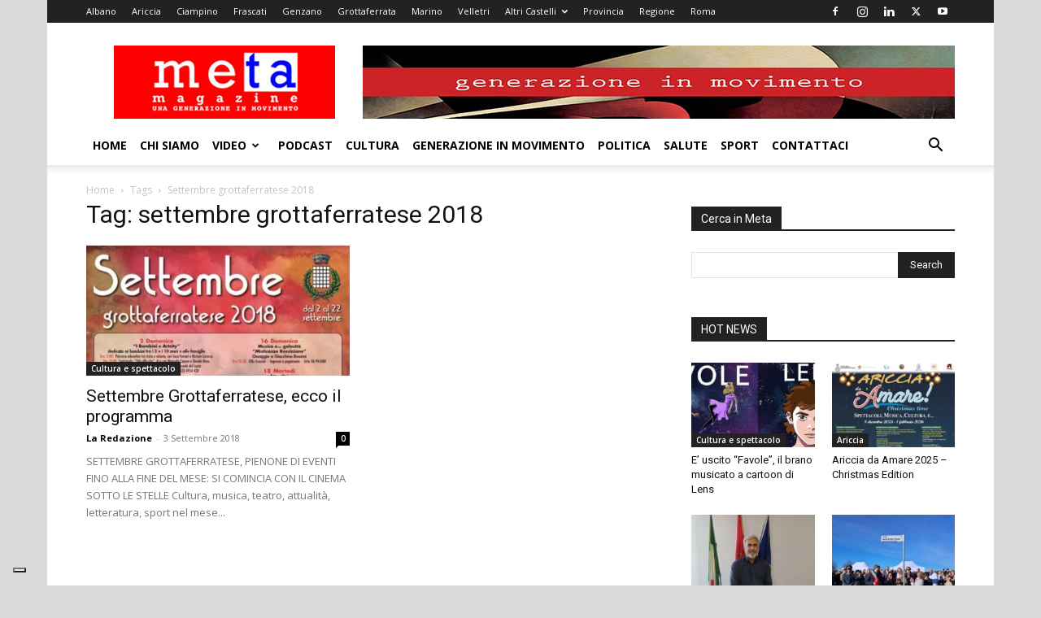

--- FILE ---
content_type: text/html; charset=utf-8
request_url: https://www.google.com/recaptcha/api2/aframe
body_size: 266
content:
<!DOCTYPE HTML><html><head><meta http-equiv="content-type" content="text/html; charset=UTF-8"></head><body><script nonce="wtbjHjTTmgZyhSu8ksYiTQ">/** Anti-fraud and anti-abuse applications only. See google.com/recaptcha */ try{var clients={'sodar':'https://pagead2.googlesyndication.com/pagead/sodar?'};window.addEventListener("message",function(a){try{if(a.source===window.parent){var b=JSON.parse(a.data);var c=clients[b['id']];if(c){var d=document.createElement('img');d.src=c+b['params']+'&rc='+(localStorage.getItem("rc::a")?sessionStorage.getItem("rc::b"):"");window.document.body.appendChild(d);sessionStorage.setItem("rc::e",parseInt(sessionStorage.getItem("rc::e")||0)+1);localStorage.setItem("rc::h",'1765120860542');}}}catch(b){}});window.parent.postMessage("_grecaptcha_ready", "*");}catch(b){}</script></body></html>